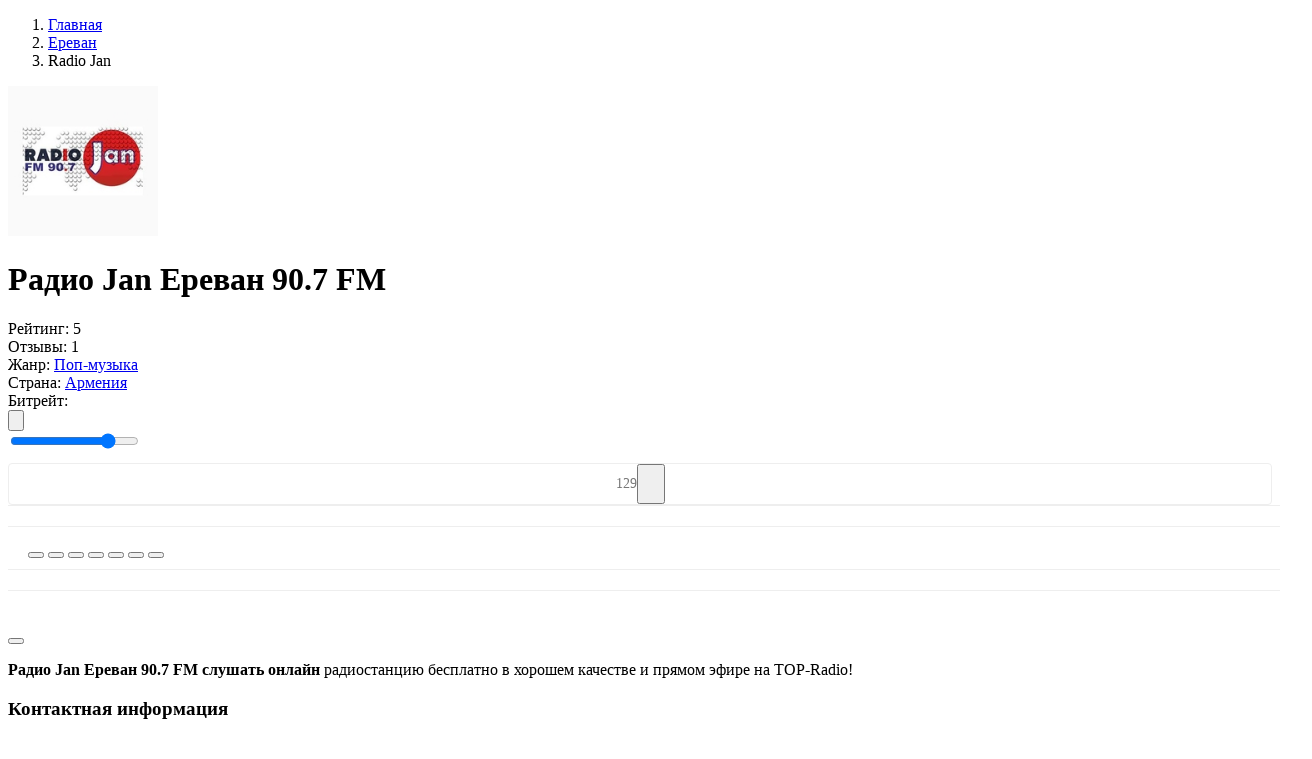

--- FILE ---
content_type: text/html; charset=UTF-8
request_url: https://top-radio.pro/erevan/jan
body_size: 61173
content:
<!DOCTYPE html>
<html lang="ru" itemscope itemtype="http://schema.org/WebPage">
<head itemscope itemtype="http://schema.org/WPHeader">
    <meta charset="UTF-8"/>
    <meta name="csrf-token" content="NLHHOvveBZ453zTJY849RMlrlEusfDYRc0GpOyoQ" />
        <title itemprop="headline">Радио Jan Ереван 90.7 FM — слушать онлайн на Топ-Радио</title>
    
    
    <meta property="og:type" content="website" />
    <meta property="og:title" content="Радио Jan Ереван 90.7 FM — слушать онлайн на Топ-Радио" />
        <meta property="og:description" content="Радио Jan Ереван 90.7 FM слушать онлайн бесплатно в хорошем качестве прямом эфире на TopRadio." />
        <meta property="og:url" content="https://top-radio.pro/erevan/jan" />

        <meta name="description" content="Радио Jan Ереван 90.7 FM слушать онлайн бесплатно в хорошем качестве прямом эфире на TopRadio." />
    
        <meta property="og:image" content="https://top-radio.pro/assets/image/radio/180/janradio.jpg" />
    
    <meta name="format-detection" content="telephone=no"/>
    <meta name="viewport" content="width=device-width, height=device-height"/>

    <link rel="shortcut icon" href="https://top-radio.pro/favicon.ico" type="image/x-icon"/>
    <link rel="icon" href="https://top-radio.pro/favicon.svg" type="image/svg+xml"/>

    <link href="https://cdn.jsdelivr.net" rel="dns-prefetch"/>
   <!-- <link href="https://pagead2.googlesyndication.com" rel="dns-prefetch"/>-->
    <link href="https://yastatic.net" rel="dns-prefetch"/>

    <!--[if lt IE 9]>
    <script src="https://top-radio.pro/js/respond.min.js"></script>
    <![endif]-->

    <link rel="stylesheet" type="text/css" href="https://top-radio.pro/css/mainStyles.css?v=8354853456537"/>
    <!-- Yandex.RTB -->
<script>window.yaContextCb=window.yaContextCb||[]</script>
<script src="https://yandex.ru/ads/system/context.js" async></script>


</head>
<body>

    <div class="page flex reverse">

        <div class="main">
            
<div class="main-content flex">

    <div class="main-left main-radio">

        <ol itemscope itemtype="https://schema.org/BreadcrumbList" class="box-breadcrumbs flex align-baseline">
        
                            <li itemprop="itemListElement" itemscope itemtype="https://schema.org/ListItem">
                	<a itemprop="item" href="https://top-radio.pro" class="box-breadcrumbs__link">
                		<span itemprop="name">Главная</span>
                	</a>
                	<meta itemprop="position" content="1" />
                </li>
            
        
                            <li itemprop="itemListElement" itemscope itemtype="https://schema.org/ListItem">
                	<a itemprop="item" href="https://top-radio.pro/erevan" class="box-breadcrumbs__link">
                		<span itemprop="name">Ереван</span>
                	</a>
                	<meta itemprop="position" content="2" />
                </li>
            
        
                        	<li class="box-breadcrumbs__active">Radio Jan</li>
            
            </ol>



        <div class="box" itemscope itemtype="https://schema.org/RadioStation">
            <div class="box-content">
                <div class="box-body p-0">

                    <div class="box-radio__block-infoplayer flex align-center justify-beetwen">

                        <div class="box-radio__centify-item flex align-center justify-beetwen">

                            <div class="box-radio__cover">
                                <img itemprop="image" class="box-radio__cover-img" width="150" height="150" src="[data-uri]" alt="Radio Jan — слушать онлайн" />
                            </div>

                            <div class="box-radio__inform">
                                <div class="box-radio__info">

                                                                            <h1 itemprop="name" class="box-title box-title__radio">Радио Jan Ереван 90.7 FM</h1>
                                    
                                    <div itemprop="aggregateRating" itemscope itemtype="https://schema.org/AggregateRating" class="box-radio__info-min flex align-center">
                                        <div class="box-radio__info-rating flex align-center">
                                            <span class="box-radio__info-rating__title">Рейтинг:</span>
                                            <span itemprop="ratingValue" class="box-radio__info-rating__numb flex">
                                                <span class="box-radio__info-rating__icon svg_icon_star_active"></span>
                                                5
                                            </span>
                                        </div>
                                        <div class="box-radio__info-count flex">
                                            <span class="box-radio__info-count__title">Отзывы:</span>
                                            <span itemprop="reviewCount" class="box-radio__info-count__link">1</span>
                                        </div>
                                    </div>
                                    <div class="box-radio__info-list">

                                                                                        <div class="box-radio__info-list__item flex justify-beetwen">
                                                    <span class="box-radio__info-list__name">Жанр:</span>
                                                    <a class="box-radio__info-list__link active_box" href="https://top-radio.pro/genres/pop">Поп-музыка</a>
                                                </div>
                                        
                                        <div class="box-radio__info-list__item flex justify-beetwen">
                                            <span class="box-radio__info-list__name">Страна:</span>
                                                                                                                                                                                                        <a class="box-radio__info-list__link" href="https://top-radio.pro/armeniya">Армения</a>
                                                                                                                                                                                        </div>

                                        
                                    </div>

                                </div>
                            </div>
                        </div>
                        <div class="box-radio__player flex flex-column">
                            <div class="box-radio__player-play">
                                <div class="playerJs-load">
                                    <span class="player__play-icon svg_icon_loading"></span>
                                </div>
                                <button class="player-btn__play button-play" style="display:none;">
                                    <span class="player__play-icon svg_icon_play_btn"></span>
                                </button>
                                <button class="player-btn__play button-pause" style="display:none;">
                                    <span class="player__play-icon svg_icon_pause_btn"></span>
                                </button>
                                <input id="hidden-link" type="hidden" value="">
                            </div>

                            <div class="box-radio__current-other">
                                <div class="box-radio__bitrate flex justify-center">
                                    <span class="box-radio__bitrate-title">Битрейт: </span>
                                    <div id="qualities" class="box-radio__bitrate-list"></div>
                                </div>
                                <div class="box-radio__volume flex justify-center">
                                    <button class="box-radio__volume-btn playerJs-unmute">
                                        <svg class="box-radio__volume-btn__icon" viewBox="0 0 18 16" xmlns="http://www.w3.org/2000/svg"><path d="M12.002 9.53a2.786 2.786 0 0 0 0-3.067 2.486 2.486 0 0 0-1.217-1.006.604.604 0 0 0-.27-.054.675.675 0 0 0-.487.2.661.661 0 0 0-.206.493c0 .151.043.28.13.384.087.104.191.195.314.27.122.076.245.159.368.25.122.09.227.217.313.383.087.166.13.372.13.617s-.043.45-.13.616a1.093 1.093 0 0 1-.313.385c-.123.09-.246.173-.368.248a1.263 1.263 0 0 0-.314.27.584.584 0 0 0-.13.385.66.66 0 0 0 .206.492c.137.133.299.2.486.2a.605.605 0 0 0 .27-.054c.506-.202.911-.54 1.218-1.011Z" fill="#7F8CB2"/><path d="M14.312 11.056c.613-.934.92-1.952.92-3.056a5.46 5.46 0 0 0-.92-3.056 5.338 5.338 0 0 0-2.434-2.04.78.78 0 0 0-.281-.053.666.666 0 0 0-.487.205.666.666 0 0 0-.206.487c0 .281.14.494.422.638.404.21.678.368.822.476.534.39.95.878 1.25 1.466.299.588.448 1.213.448 1.877 0 .663-.15 1.289-.449 1.877a4.084 4.084 0 0 1-1.249 1.465c-.144.109-.418.267-.822.476-.281.145-.422.357-.422.639 0 .187.069.35.206.486a.677.677 0 0 0 .497.206.758.758 0 0 0 .27-.054 5.337 5.337 0 0 0 2.434-2.04Z" fill="#7F8CB2"/><path d="M16.626 3.43A8.169 8.169 0 0 0 12.97.363a.779.779 0 0 0-.281-.054.666.666 0 0 0-.487.206.665.665 0 0 0-.206.487c0 .26.141.472.422.638.051.029.132.066.244.113.111.047.192.085.243.114.332.18.628.364.887.551a6.896 6.896 0 0 1 2.077 2.456c.498.98.747 2.023.747 3.126a6.815 6.815 0 0 1-.747 3.126c-.497.981-1.19 1.8-2.077 2.456-.26.187-.555.371-.887.552-.05.028-.132.066-.243.113a2.355 2.355 0 0 0-.244.114c-.28.165-.422.378-.422.638 0 .187.069.35.206.486.137.138.3.206.487.206a.775.775 0 0 0 .28-.054 8.166 8.166 0 0 0 3.657-3.067A8.128 8.128 0 0 0 18 8a8.126 8.126 0 0 0-1.374-4.57Z" fill="#7F8CB2"/><path fill="transparent" d="M7.5 2.167v11.666L4.167 10.5h-2.5a.833.833 0 0 1-.834-.833V6.333a.833.833 0 0 1 .834-.833h2.5L7.5 2.167Z" stroke="#878FA4" stroke-width="2" stroke-linecap="round" stroke-linejoin="round"/></svg>
                                    </button>
                                    <button class="box-radio__volume-btn playerJs-mute" style="display: none;">
                                        <svg class="box-radio__volume-btn__icon" viewBox="0 0 20 14" xmlns="http://www.w3.org/2000/svg"><path fill="transparent" d="M8.5 1.167v11.666L5.167 9.5h-2.5a.833.833 0 0 1-.834-.833V5.333a.833.833 0 0 1 .834-.833h2.5L8.5 1.167Z" stroke="#878FA4" stroke-width="2" stroke-linecap="round" stroke-linejoin="round"/><path fill-rule="evenodd" clip-rule="evenodd" d="M15.656 7.504 13.22 9.938a.65.65 0 1 1-.92-.919l2.435-2.435-2.375-2.375a.65.65 0 1 1 .92-.92l2.375 2.376L18.03 3.29a.65.65 0 1 1 .92.92l-2.376 2.374L19.01 9.02a.65.65 0 0 1-.92.92l-2.434-2.435Zm-.142-.142L13.08 9.797l2.434-2.435Zm3.295-3.294Zm.06 5.729a.45.45 0 1 0 0 0Z" fill="#878FA4"/></svg>
                                    </button>
                                    <div class="box-radio__volume-slider">
                                        <input id="playerJs-volume" class="box-radio__volume-slider__line playerJs-volume" value="0.8" min="0" max="1" step="0.1" type="range"/>
                                    </div>
                                </div>
        				        <div class="" style="
    border: 1px solid #eee;
    border-radius: 4px;
    margin-top: 10px;
    display: flex;
    align-items: center;
    justify-content: center;
">
        				            <span style="
    color: #777;
    font-size: 14px;
">129</span>
                                    <button class="btn-fav" data-id="4817" type="button" title="Добавить в избранное" style="
    padding: 0 10px;
    width: 28px;
    height: 40px;
    padding-right: 0;
">
                                        <span class="btn-fav__icon" style="
    width: 18px;
    height: 18px;
    margin-bottom: -4px;
    margin-right: 0;
"></span>
                                    </button>
        				        </div>
                            </div>
                        </div>

                    </div>
    <div style="
    width: 100%;
    border-top: 1px solid #eee;
    padding: 10px 20px;">                 
<!-- Yandex.RTB R-A-6170304-1 -->
<div id="yandex_rtb_R-A-6170304-1"></div>
<script>
window.yaContextCb.push(()=>{
	Ya.Context.AdvManager.render({
		"blockId": "R-A-6170304-1",
		"renderTo": "yandex_rtb_R-A-6170304-1"
	})
})
</script></div>
                        <div style="
    width: 100%;
    border-top: 1px solid #eee;
    padding: 10px 20px;
">

                                    <script>
/* Socials Share */
!function(e){var t;if("function"==typeof define&&define.amd&&(define(e),t=!0),"object"==typeof exports&&(module.exports=e(),t=!0),!t)window.JSShare=e()}((function(){function e(e){""===e.url&&(e.url=location.href);var t=e.url,n="";return""!==e.utm_source&&(n+="&utm_source="+e.utm_source),""!==e.utm_medium&&(n+="&utm_medium="+e.utm_medium),""!==e.utm_campaign&&(n+="&utm_campaign="+e.utm_campaign),""!==n&&(t=t+"?"+n),t}"indexOf"in Array.prototype||(Array.prototype.indexOf=function(e,t){void 0===t&&(t=0),t<0&&(t+=this.length),t<0&&(t=0);for(var n=this.length;t<n;t++)if(t in this&&this[t]===e)return t;return-1});var t={unknown:function(t){return encodeURIComponent(e(t))},vk:function(t){return"http://vk.com/share.php?url="+encodeURIComponent(e(t))+"&title="+encodeURIComponent(t.title)+"&description="+encodeURIComponent(t.text)+"&image="+encodeURIComponent(t.image)+"&noparse=true"},ok:function(t){return"https://connect.ok.ru/offer?url="+encodeURIComponent(e(t))+"&title="+encodeURIComponent(t.title)+"&description="+encodeURIComponent(t.text)+"&imageUrl="+encodeURIComponent(t.image)},fb:function(t){return"https://www.facebook.com/sharer.php?u="+encodeURIComponent(e(t))},facebook:function(t){return"https://www.facebook.com/sharer.php?u="+encodeURIComponent(e(t))},googlebookmarks:function(t){return"https://www.google.com/bookmarks/mark?op=edit&bkmk="+encodeURIComponent(e(t))+"&title="+encodeURIComponent(t.title)+"&annotation="+encodeURIComponent(t.text)+"&labels="},livejournal:function(t){return"http://livejournal.com/update.bml?subject="+encodeURIComponent(t.title)+"&event="+encodeURIComponent(t.text+'<br/><a href="'+e(t)+'">'+t.title+"</a>")+"&transform=1"},tumblr:function(t){return"https://www.tumblr.com/widgets/share/tool?canonicalUrl="+encodeURIComponent(e(t))+"&title="+encodeURIComponent(t.title)+"&caption="+encodeURIComponent(t.text)+"&tags="},pinterest:function(t){return"http://pinterest.com/pin/create/link/?url="+encodeURIComponent(e(t))},linkedin:function(t){return"https://www.linkedin.com/shareArticle?mini=true&url="+encodeURIComponent(e(t))+"&title="+encodeURIComponent(t.title)+"&summary="+encodeURIComponent(t.text)},reddit:function(t){return"https://reddit.com/submit?url="+encodeURIComponent(e(t))+"&title="+encodeURIComponent(t.title)},twitter:function(t){var n=e(t);return"http://twitter.com/share?text="+encodeURIComponent(t.title)+"&url="+encodeURIComponent(n)+"&counturl="+encodeURIComponent(n)},mailru:function(t){return"http://connect.mail.ru/share?url="+encodeURIComponent(e(t))+"&title="+encodeURIComponent(t.title)+"&description="+encodeURIComponent(t.text)+"&imageurl="+encodeURIComponent(t.image)},googleplus:function(t){return"https://plus.google.com/share?url="+encodeURIComponent(e(t))},weibo:function(t){return"http://service.weibo.com/share/share.php?url="+encodeURIComponent(e(t))+"&title="+encodeURIComponent(t.title)+"&pic="+encodeURIComponent(t.image)},telegram:function(t){return t.link_telegram+"?url="+encodeURIComponent(e(t)+"\n"+t.title)},whatsapp:function(t){return t.link_whatsapp+"?text="+encodeURIComponent(e(t)+"\n"+t.title)},viber:function(t){return"viber://forward?text="+encodeURIComponent(e(t)+"\n"+t.title)},skype:function(t){return"https://web.skype.com/share?url="+encodeURIComponent(e(t))+"&text="+encodeURIComponent(t.title)},line:function(t){return"https://lineit.line.me/share/ui?url="+encodeURIComponent(e(t))+"&text="+encodeURIComponent(t.title)},email:function(t){return"mailto:?subject="+encodeURIComponent(t.title)+"&body="+encodeURIComponent(e(t))+encodeURIComponent("\n"+t.text)}};return function(){var e={type:"email",url:"",title:document.title,image:"",text:"",utm_source:"",utm_medium:"",utm_campaign:"",popup_width:626,popup_height:436,link_telegram:"https://telegram.me/share/url",link_whatsapp:"https://wa.me/"};function n(){}return n.go=function(n,o){var r,i,u,p=!0;return o=function(e){e=e||{};for(var t=1;t<arguments.length;t++)if(arguments[t])for(var n in arguments[t])arguments[t].hasOwnProperty(n)&&(e[n]=arguments[t][n]);return e}(e,function(e,t){var n={};for(var o in t)if(t.hasOwnProperty(o)){var r=e.getAttribute("data-"+o);null!=r&&(n[o]=r)}return n}(n,e),o),void 0===t[o.type]&&(o.type="unknown"),r=t[o.type](o),-1===["unknown","viber","telegram","whatsapp","email","skype","line"].indexOf(o.type)&&(p=null===(i=r,u=o,window.open(i,"","toolbar=0,status=0,scrollbars=1,width="+u.popup_width+",height="+u.popup_height))),!!p&&("A"===n.tagName&&"a"===n.tagName?(n.setAttribute("href",r),!0):(location.href=r,!1))},n.options=e,n}()}));

document.addEventListener("DOMContentLoaded", function(event) {
  var shareItems = document.querySelectorAll('.social_share');
  var isIOS = /iPad|iPhone|iPod/.test(navigator.platform)
    || (navigator.platform === 'MacIntel' && navigator.maxTouchPoints > 1);
  var isAndroid = /(android)/i.test(navigator.userAgent);
  var options = {};
  if (isIOS || isAndroid) {
    options.link_telegram = 'tg://msg';
    options.link_whatsapp = 'whatsapp://send';
  }
  for (var i = 0; i < shareItems.length; i += 1) {
    shareItems[i].addEventListener('click', function share(e) {
      console.log(this);
      return JSShare.go(this, options);
    });
  }
});
</script>
                                        					<div class="radiostation__social-box" style="
    margin-top: 4px;
">
    						<button class="social_share" data-type="vk" style="
    cursor: pointer;
">
    							<span class="social-icon icon-vk"></span>
    						</button>
    				        <button class="social_share" data-type="ok" style="
    cursor: pointer;
">
    				        	<span class="social-icon icon-ok"></span>
    				        </button>
    				        <button class="social_share" data-type="mailru" style="
    cursor: pointer;
">
    				        	<span class="social-icon icon-ml"></span>
    				        </button>
    				        <button class="social_share" data-type="pinterest" style="
    cursor: pointer;
">
    				        	<span class="social-icon icon-pt"></span>
    				        </button>
    				        <button class="social_share" data-type="telegram" style="
    cursor: pointer;
">
    				        	<span class="social-icon icon-tm"></span>
    				        </button>
    				        <button class="social_share" data-type="whatsapp" style="
    cursor: pointer;
">
    				        	<span class="social-icon icon-wp"></span>
    				        </button>
    				        <button class="social_share" data-type="viber" style="
    cursor: pointer;
">
    				        	<span class="social-icon icon-vr"></span>
    				        </button>
    					</div>

                        </div>

                    
                </div>
            </div>
        </div>

        
<div style="
    width: 100%;
    border-top: 1px solid #eee;
    padding: 10px 20px;">       
<!-- Yandex.RTB R-A-6170304-2 -->
<div id="yandex_rtb_R-A-6170304-2"></div>
<script>
window.yaContextCb.push(()=>{
	Ya.Context.AdvManager.render({
		"blockId": "R-A-6170304-2",
		"renderTo": "yandex_rtb_R-A-6170304-2"
	})
})
</script></div>
                        <div style="
    width: 100%;
    border-top: 1px solid #eee;
    padding: 10px 20px;
">
</div>
                                  

        
        
        
        <div class="box">
            <div class="box-content">

                <div class="box-body">

                    
                                            <div class="box-radio__descr-text mb-0">
                            <p itemprop="description"> <a style="position:absolute;left:-9999px" href="https://onlineradiobox.me">onlineradiobox.me</a></p>
                        </div>
                        <button class="box-radio__descr-more side-btn btn-add" title="Читать полностью"></button>
                    
                                            <div class="box-radio__descr-text mb-0">
                                                            <p itemprop="description"><b>Радио Jan Ереван 90.7 FM слушать онлайн</b> радиостанцию бесплатно в хорошем качестве и прямом эфире на TOP-Radio!</p>
                                                    </div>
                                    </div>

            </div>
        </div>

        <div class="box">
            <div class="box-content">

                <div class="box-header">
                    <div class="flex">
                        <div class="box-header__icon icon-web_radio"></div>
                        <h3 class="box-title">Контактная информация</h3>
                    </div>
                </div>

                <div class="box-body">

                                        <div class="box-radio__contact-item flex">
                        <div class="box-radio__contact-item__title">
                            <span>Телефон:</span>
                        </div>
                        <div class="box-radio__contact-item__text">
                            <span itemprop="telephone">+37496 010855, +37410 368645 реклама</span>
                        </div>
                    </div>
                    
                                        <div class="box-radio__contact-item flex">
                        <div class="box-radio__contact-item__title">
                            <span>Сайт:</span>
                        </div>
                        <div class="box-radio__contact-item__text">
                            <a href="http://www.radiojan.am" target="_blank" rel="nofollow" itemprop="sameAs">www.radiojan.am</a>
                        </div>
                    </div>
                    
                                        <div class="box-radio__contact-item flex">
                        <div class="box-radio__contact-item__title">
                            <span>Адрес:</span>
                        </div>
                        <div class="box-radio__contact-item__text">
                            <span itemprop="address"> Ереван, Армения</span>
                        </div>
                    </div>
                    
                                        <div class="box-radio__contact-item flex">
                        <div class="box-radio__contact-item__title">
                            <span>Дата основания:</span>
                        </div>
                        <div class="box-radio__contact-item__text">
                            <span>2012 г.</span>
                        </div>
                    </div>
                    
                                        <div class="box-radio__contact-item flex">
                        <div class="box-radio__contact-item__title">
                            <span>Частота:</span>
                        </div>
                        <div class="box-radio__contact-item__text">
                            <span>90.7 FM</span>
                        </div>
                    </div>
                    
                                        <div class="box-radio__contact-item flex">
                        <div class="box-radio__contact-item__title">
                            <span>E-mail:</span>
                        </div>
                        <div class="box-radio__contact-item__text">
                            <span>info@radiojan.am</span>
                        </div>
                    </div>
                    
                   
                </div>

            </div>
        </div>

        <div class="box mb-0">
            <div class="box-content">

                <div class="box-header">
                    <div class="flex align-center justify-beetwen">
                        <div class="flex">
                            <div class="box-header__icon icon-web_radio"></div>
                            <h2 class="box-title">Отзывы о «Radio Jan» <span class="review__count">(0)</span></h2>
                        </div>
                                            </div>
                </div>

                <div class="box-body">

                    <div class="box-radio__review-body">

                        <div class="box-radio__review-status"></div>

                        <div class="box-radio__review-block " data-id="4817">

                            <div class="box-radio__review-add__form mb-0  ">
                                <form class="review-add__form-box" autocomplete="off">
                                    <div class="review-add__form-top flex">
                                        <div class="review-add__form-item fm_item fm_name" data-error="Заполните поле">
                                            <input class="review-add__form-item__input form__name form__elem" type="text" name="name" placeholder="Введите имя" />
                                        </div>
                                        <div class="review-add__form-item fm_item fm_email" data-error="Заполните поле">
                                            <input class="review-add__form-item__input form__email form__elem" type="email" name="email" placeholder="Введите e-mail" />
                                        </div>
                                    </div>
                                    <div class="review-add__form-center">
                                        <div class="review-add__form-rating flex align-center ">
                                            <span class="review-add__form-item__title mb-0">Ваша оценка</span>
                                            <div class="review-add__form-item__stars">
                                                <span class="svg_icon_star_noactive" data-rating="1" data-description="Плохо"></span>
                                                <span class="svg_icon_star_noactive" data-rating="2" data-description="Есть и получше"></span>
                                                <span class="svg_icon_star_noactive" data-rating="3" data-description="Средне"></span>
                                                <span class="svg_icon_star_noactive" data-rating="4" data-description="Хорошо"></span>
                                                <span class="svg_icon_star_noactive" data-rating="5" data-description="Отлично! Рекомендую!"></span>
                                            </div>
                                            <div class=" flex">
                                                <div class="review-add__form-item__title mb-0 rating-description-error">Выберите оценку...</div>
                                                <!--<div class="review-add__form-item__title mb-0 rating-description">Пожалуйста, оцените по 5 бальной шкале</div>-->
                                            </div>
                                        </div>
                                        <input class="fm_item fm_rating" type="hidden" name="rating" id="rating_select" value="" />
                                    </div>
                                    <div class="review-add__form-bottom">
                                        <div class="review-add__form-item response mb-18 fm_item fm_text" data-error="Заполните поле">
                                            <textarea class="review-add__form-item__input form__elem form__comment" name="form__comment" placeholder="Введите сообщение" rows="10"></textarea>
                                        </div>
                                        <div class="box-list_more mt-20">
                                            <button class="side-btn btn-add btn-review__send" type="button">
                                                <span class="btn-more__text">Отправить</span>
                                            </button>
                                        </div>
                                    </div>
                                </form>
                            </div>

                            
                        </div>

                    </div>

                </div>
            </div>

        </div>
    </div>

        <div class="main-right">

                <div class="box">
            <div class="box-content box-side">
                <div class="box-side__header">
                    <div class="box-side__header-title">Слушайте так-же</div>
                </div>
                <div class="box-side__body">
                    <ul class="box-list_minify box-side__station-list" data-id="4817">

                                                                                <li class="box-list__item">
                                <a class="box-list__item-link flex align-center justify-beetwen" data-id="5737" href="https://top-radio.pro/erevan/shanson-armeniya">
                                    <div class="flex align-center">
                                        <div class="box-list__item-cover">
                                            <img class="box-list__item-img img__load" src="https://top-radio.pro/assets/image/load.gif" data-src="[data-uri]" alt="Радио Шансон Армения"/>
                                        </div>
                                        <div class="box-list__item-title">
                                            <div class="box-list__item-name">Радио Шансон Армения</div>
                                        </div>
                                    </div>
                                </a>
                            </li>
                                                                                <li class="box-list__item">
                                <a class="box-list__item-link flex align-center justify-beetwen" data-id="5571" href="https://top-radio.pro/erevan/aurora">
                                    <div class="flex align-center">
                                        <div class="box-list__item-cover">
                                            <img class="box-list__item-img img__load" src="https://top-radio.pro/assets/image/load.gif" data-src="[data-uri]" alt="Radio Aurora"/>
                                        </div>
                                        <div class="box-list__item-title">
                                            <div class="box-list__item-name">Radio Aurora</div>
                                        </div>
                                    </div>
                                </a>
                            </li>
                                                                                <li class="box-list__item">
                                <a class="box-list__item-link flex align-center justify-beetwen" data-id="5740" href="https://top-radio.pro/erevan/van-fm">
                                    <div class="flex align-center">
                                        <div class="box-list__item-cover">
                                            <img class="box-list__item-img img__load" src="https://top-radio.pro/assets/image/load.gif" data-src="[data-uri]" alt="Radio Van"/>
                                        </div>
                                        <div class="box-list__item-title">
                                            <div class="box-list__item-name">Radio Van</div>
                                        </div>
                                    </div>
                                </a>
                            </li>
                                                                                <li class="box-list__item">
                                <a class="box-list__item-link flex align-center justify-beetwen" data-id="5547" href="https://top-radio.pro/erevan/fm-1055">
                                    <div class="flex align-center">
                                        <div class="box-list__item-cover">
                                            <img class="box-list__item-img img__load" src="https://top-radio.pro/assets/image/load.gif" data-src="[data-uri]" alt="FM 105.5"/>
                                        </div>
                                        <div class="box-list__item-title">
                                            <div class="box-list__item-name">FM 105.5</div>
                                        </div>
                                    </div>
                                </a>
                            </li>
                                                                                <li class="box-list__item">
                                <a class="box-list__item-link flex align-center justify-beetwen" data-id="5559" href="https://top-radio.pro/erevan/arm">
                                    <div class="flex align-center">
                                        <div class="box-list__item-cover">
                                            <img class="box-list__item-img img__load" src="https://top-radio.pro/assets/image/load.gif" data-src="[data-uri]" alt="Общественное радио Армении"/>
                                        </div>
                                        <div class="box-list__item-title">
                                            <div class="box-list__item-name">Общественное радио Армении</div>
                                        </div>
                                    </div>
                                </a>
                            </li>
                                                                                <li class="box-list__item">
                                <a class="box-list__item-link flex align-center justify-beetwen" data-id="2902" href="https://top-radio.pro/erevan/avtoradio">
                                    <div class="flex align-center">
                                        <div class="box-list__item-cover">
                                            <img class="box-list__item-img img__load" src="https://top-radio.pro/assets/image/load.gif" data-src="[data-uri]" alt="Авторадио"/>
                                        </div>
                                        <div class="box-list__item-title">
                                            <div class="box-list__item-name">Авторадио</div>
                                        </div>
                                    </div>
                                </a>
                            </li>
                                                                                <li class="box-list__item">
                                <a class="box-list__item-link flex align-center justify-beetwen" data-id="5669" href="https://top-radio.pro/erevan/vem">
                                    <div class="flex align-center">
                                        <div class="box-list__item-cover">
                                            <img class="box-list__item-img img__load" src="https://top-radio.pro/assets/image/load.gif" data-src="[data-uri]" alt="Vem Radio"/>
                                        </div>
                                        <div class="box-list__item-title">
                                            <div class="box-list__item-name">Vem Radio</div>
                                        </div>
                                    </div>
                                </a>
                            </li>
                                                                                <li class="box-list__item">
                                <a class="box-list__item-link flex align-center justify-beetwen" data-id="3660" href="https://top-radio.pro/erevan/mir">
                                    <div class="flex align-center">
                                        <div class="box-list__item-cover">
                                            <img class="box-list__item-img img__load" src="https://top-radio.pro/assets/image/load.gif" data-src="[data-uri]" alt="Радио МИР"/>
                                        </div>
                                        <div class="box-list__item-title">
                                            <div class="box-list__item-name">Радио МИР</div>
                                        </div>
                                    </div>
                                </a>
                            </li>
                        
                    </ul>
                    <div class="box-list_more mt-20">
                        <button class="side-btn btn-add responsive load__related" data-city="erevan" data-cityID="477" type="button">
                            <span class="btn-more__text">Показать еще</span>
                        </button>
                    </div>
                </div>
            </div>



        </div>
        
    </div>
    
    <script>
        var IFRAMEURL = '';
        var WEBPLEERNONE = '';

        
         var STREAMS = [{"MIGX_id":"1","bitrate":"128","url":"https:\/\/radiozoo.ru\/jan?time=1768859258&type=.mp3"}];         //STREAMS = JSON.parse(STREAMS);
        var FILE = "";
        var QUALITIES = "";
        var PL_ALIAS = "";
        var URL_ALIAS = "playlist/";
        var PAGETITLE = "";
        var ADRESS = "";
                var PL_ID = 8682;
        var PL_ALIAS = "jan";
        var URL_ALIAS = "playlist/jan";
                var ID = "4817";
            </script>

</div>


        </div>

        <div class="side">
            <div class="side-content">

                <a class="logo" href="https://top-radio.pro" title="Топ-Радио">
                    <svg viewBox="0 0 186 52" fill="none" xmlns="http://www.w3.org/2000/svg"><path d="M83.18 44.06v-21.4h4.825v3.734h.101c.364-1.305.99-2.315 1.878-3.028.901-.713 1.985-1.07 3.25-1.07.444 0 .97.067 1.575.202v4.542c-.498-.188-1.178-.282-2.04-.282-1.426 0-2.543.43-3.35 1.292-.808.861-1.212 2.046-1.212 3.553v12.456H83.18ZM105.755 40.607c1.44 0 2.651-.424 3.634-1.272.996-.861 1.494-1.931 1.494-3.21V34.49l-4.946.303c-1.212.08-2.154.383-2.827.908-.659.511-.989 1.191-.989 2.04 0 .874.33 1.574.989 2.099.673.511 1.555.767 2.645.767Zm-1.514 3.795c-2.086 0-3.802-.599-5.148-1.797-1.333-1.197-1.999-2.752-1.999-4.663 0-1.898.7-3.398 2.1-4.502 1.413-1.104 3.425-1.736 6.036-1.898l5.653-.323v-1.534c0-1.117-.357-1.985-1.07-2.604-.7-.62-1.676-.929-2.927-.929-1.171 0-2.127.262-2.867.787a3.226 3.226 0 0 0-1.353 2.14h-4.663c.107-2.032.975-3.68 2.604-4.946 1.642-1.278 3.802-1.918 6.48-1.918 2.652 0 4.772.646 6.36 1.938 1.601 1.292 2.402 3.015 2.402 5.169v14.737h-4.845v-3.412h-.101c-.606 1.144-1.521 2.06-2.746 2.746a8.007 8.007 0 0 1-3.916 1.01ZM128.935 44.402c-2.705 0-4.865-.996-6.48-2.988-1.602-1.992-2.403-4.683-2.403-8.075 0-3.378.801-6.063 2.403-8.055 1.615-1.992 3.775-2.988 6.48-2.988 1.508 0 2.84.357 3.998 1.07a6.707 6.707 0 0 1 2.624 2.887h.121V14.927h5.027V44.06h-4.926v-3.654h-.081c-.592 1.225-1.487 2.2-2.685 2.927-1.184.714-2.543 1.07-4.078 1.07Zm1.514-17.967c-1.615 0-2.893.626-3.835 1.877-.942 1.238-1.414 2.92-1.414 5.047 0 2.14.465 3.83 1.393 5.067.943 1.239 2.228 1.858 3.856 1.858 1.589 0 2.86-.626 3.816-1.878.956-1.251 1.433-2.934 1.433-5.047 0-2.1-.477-3.775-1.433-5.027-.956-1.265-2.227-1.897-3.816-1.897ZM146.079 44.06v-21.4h5.027v21.4h-5.027ZM173.378 41.515c-1.871 1.979-4.387 2.968-7.55 2.968-3.163 0-5.68-.99-7.551-2.968-1.871-1.992-2.806-4.71-2.806-8.156 0-3.432.942-6.144 2.826-8.136 1.885-2.005 4.395-3.008 7.531-3.008 3.149 0 5.659 1.003 7.53 3.008 1.884 1.992 2.826 4.704 2.826 8.136 0 3.446-.935 6.164-2.806 8.156Zm-11.386-2.887c.942 1.252 2.221 1.878 3.836 1.878 1.615 0 2.893-.626 3.835-1.878.943-1.251 1.414-3.008 1.414-5.269 0-2.247-.471-3.997-1.414-5.249-.942-1.265-2.22-1.898-3.835-1.898-1.602 0-2.881.633-3.836 1.898-.942 1.252-1.413 3.002-1.413 5.25 0 2.26.471 4.017 1.413 5.268ZM183.113 44.281c-.821 0-1.514-.276-2.079-.828-.552-.565-.828-1.258-.828-2.079 0-.808.276-1.494.828-2.06.565-.564 1.258-.847 2.079-.847.808 0 1.487.283 2.039.848.565.565.848 1.252.848 2.06 0 .82-.283 1.513-.848 2.078-.552.552-1.231.828-2.039.828ZM66 37v-5h12v5zM3.069 17.653h5.027v5.006h4.037v3.877H8.096v11.123c0 .875.208 1.521.625 1.938.418.418 1.07.626 1.959.626.592 0 1.07-.033 1.433-.1v3.835c-.606.135-1.474.202-2.604.202-2.315 0-3.97-.444-4.967-1.332-.982-.889-1.473-2.376-1.473-4.462v-11.83H0v-3.877h3.069v-5.006ZM33.214 41.515c-1.87 1.979-4.388 2.968-7.55 2.968-3.163 0-5.68-.99-7.55-2.968-1.872-1.992-2.807-4.71-2.807-8.156 0-3.432.942-6.144 2.826-8.136 1.884-2.005 4.395-3.008 7.53-3.008 3.15 0 5.66 1.003 7.53 3.008 1.885 1.992 2.827 4.704 2.827 8.136 0 3.446-.935 6.164-2.806 8.156Zm-11.386-2.887c.942 1.252 2.22 1.878 3.835 1.878 1.616 0 2.894-.626 3.836-1.878.943-1.251 1.414-3.008 1.414-5.269 0-2.247-.471-3.997-1.414-5.249-.942-1.265-2.22-1.898-3.835-1.898-1.602 0-2.88.633-3.836 1.898-.942 1.252-1.413 3.002-1.413 5.25 0 2.26.47 4.017 1.413 5.268ZM52.034 22.296c2.718 0 4.879.99 6.48 2.968 1.602 1.978 2.403 4.677 2.403 8.095 0 3.405-.794 6.097-2.383 8.076-1.588 1.978-3.728 2.967-6.42 2.967-1.534 0-2.886-.343-4.057-1.03a6.712 6.712 0 0 1-2.645-2.866h-.101v10.599h-5.027V22.659h4.906v3.695h.1c.62-1.265 1.515-2.255 2.686-2.968 1.17-.727 2.523-1.09 4.058-1.09Zm-1.535 17.988c1.629 0 2.914-.62 3.856-1.858.942-1.251 1.414-2.94 1.414-5.067 0-2.113-.478-3.795-1.434-5.047-.942-1.252-2.22-1.877-3.836-1.877-1.56 0-2.82.632-3.775 1.897-.955 1.265-1.44 2.941-1.453 5.027.013 2.1.498 3.782 1.453 5.047.956 1.252 2.214 1.878 3.775 1.878Z" fill="#fff"/><circle cx="148.688" cy="15.241" r="3.048" fill="#F95738"/><path fill-rule="evenodd" clip-rule="evenodd" d="M148.688 8.145c0 .459.373.824.827.885a6.267 6.267 0 0 1 5.383 5.384c.061.454.427.827.885.827s.834-.373.786-.828a7.876 7.876 0 0 0-.559-2.205 7.935 7.935 0 0 0-5.493-4.678 7.95 7.95 0 0 0-1.001-.171c-.456-.048-.828.328-.828.786Z" fill="#F95738"/><path fill-rule="evenodd" clip-rule="evenodd" d="M148.688 4.543c0 .489.397.88.883.925a9.817 9.817 0 0 1 8.183 6.018 9.81 9.81 0 0 1 .707 2.871c.044.487.436.884.925.884.488 0 .888-.397.851-.884a11.56 11.56 0 0 0-3.359-7.306 11.581 11.581 0 0 0-7.306-3.36c-.488-.037-.884.363-.884.852Z" fill="#F95738"/><path fill-rule="evenodd" clip-rule="evenodd" d="M148.688.895c0 .494.401.892.894.925a13.454 13.454 0 0 1 12.527 12.527c.033.493.43.894.924.894.495 0 .898-.401.869-.895a15.222 15.222 0 0 0-1.134-4.938A15.244 15.244 0 0 0 149.582.026c-.493-.029-.894.375-.894.869Z" fill="#F95738"/></svg>
                </a>



                <div class="box-mobile__menu svg_icon_mobile_menu"></div>

                <div id="mobile-menu" class="mobile-menu">

                    <div class="mobile-menu__close"></div>

                    <div class="search">
                        <form class="search-form" action="https://top-radio.pro/search" method="GET">
                            <div class="search-box">
                                <input class="search-input" type="text" name="q" placeholder="Поиск" autocomplete="off" />
                                <button class="search-btn" type="submit" title="Поиск">
                                    <svg class="search-btn__icon" viewBox="0 0 15 15" xmlns="http://www.w3.org/2000/svg"><path d="M6.286.411a6.071 6.071 0 0 1 4.768 9.83l3.237 3.237a.714.714 0 0 1-1.01 1.01l-3.237-3.237A6.071 6.071 0 1 1 6.285.411Zm0 1.429a4.643 4.643 0 1 0 0 9.286 4.643 4.643 0 0 0 0-9.286Z" fill="#fff"/></svg>
                                </button>
                            </div>
                        </form>
                    </div>

                    <div class="menu">
                        <nav>
                            <ul>
                                <li class="menu-item  ">
                                    <a class="menu-link" href="https://top-radio.pro/web">
                                        <svg class="menu-icon menu-icon__radio" viewBox="0 0 20 20" xmlns="http://www.w3.org/2000/svg"><path d="M4.7 15.3a7.5 7.5 0 1 1 10.6 0" stroke="#fff" stroke-width="1.5" stroke-linecap="round" stroke-linejoin="round"/><path d="M12.95 12.95a4.168 4.168 0 1 0-5.9 0M10 10.833V17.5M9.958 10h.084" stroke="#fff" stroke-width="1.5" stroke-linecap="round" stroke-linejoin="round"/></svg>
                                        Радио
                                    </a>
                                </li>
                                <li class="menu-item  ">
                                    <a class="menu-link" href="https://top-radio.pro/genres">
                                        <svg class="menu-icon menu-icon__genre" viewBox="0 0 20 20" xmlns="http://www.w3.org/2000/svg"><path d="M8.333 15.783A6.667 6.667 0 1 1 15.625 7.5" stroke="#fff" stroke-width="1.5" stroke-linecap="round" stroke-linejoin="round"/><path d="M9.167 7.5a1.667 1.667 0 1 0 0 3.333 1.667 1.667 0 0 0 0-3.333ZM15 15.833a1.666 1.666 0 1 1-3.332 0 1.666 1.666 0 0 1 3.332 0ZM17.5 13.333a2.418 2.418 0 0 0-2.5-2.5v5" stroke="#fff" stroke-width="1.5" stroke-linecap="round" stroke-linejoin="round"/></svg>
                                        Жанры
                                    </a>
                                </li>
                                <li class="menu-item  ">
                                    <a class="menu-link" href="https://top-radio.pro/stranyi">
                                        <svg class="menu-icon menu-icon__country" viewBox="0 0 20 20" xmlns="http://www.w3.org/2000/svg"><path d="M17.5 10a7.5 7.5 0 1 1-15 0 7.5 7.5 0 0 1 15 0v0ZM10 2.5c-1.383 0-2.5 3.333-2.5 7.5s1.117 7.5 2.5 7.5 2.5-3.333 2.5-7.5-1.117-7.5-2.5-7.5Z" stroke="#fff" stroke-width="1.5" stroke-linecap="round" stroke-linejoin="round"/><path d="M16 14.5a8.084 8.084 0 0 0-3.683-1.75 10.835 10.835 0 0 0-4.634 0A8.084 8.084 0 0 0 4 14.5M16 5.5a8.083 8.083 0 0 1-3.683 1.75c-.76.17-1.538.253-2.317.25-.78.003-1.556-.08-2.317-.25A8.083 8.083 0 0 1 4 5.5" stroke="#fff" stroke-width="1.5" stroke-linecap="round" stroke-linejoin="round"/></svg>
                                        Страны
                                    </a>
                                </li>
                                <li class="menu-item  ">
                                    <a class="menu-link" href="https://top-radio.pro/playlist">
                                        <svg class="menu-icon menu-icon__playlist" viewBox="0 0 20 20" xmlns="http://www.w3.org/2000/svg"><path d="M11.667 8.333A2.382 2.382 0 0 0 10.833 5a19.326 19.326 0 0 1-2.5-2.5v12.083" stroke="#fff" stroke-width="1.5" stroke-linecap="round" stroke-linejoin="round"/><path d="M11.667 12.5H17.5h-5.833ZM15 9.167h2.5H15Zm-3.333 6.666H17.5h-5.833Zm-6.25-4.166a2.917 2.917 0 1 0 0 5.833 2.917 2.917 0 0 0 0-5.833v0Z" stroke="#fff" stroke-width="1.5" stroke-linecap="round" stroke-linejoin="round"/></svg>
                                        Плейлисты
                                    </a>
                                </li>
                                <li class="menu-item  ">
                                    <a class="menu-link" href="https://top-radio.pro/rating">
                                        <svg class="menu-icon menu-icon__rating" viewBox="0 0 18 18" xmlns="http://www.w3.org/2000/svg"><path d="M5.667 9V6.5m-3.334-5h13.334v10a.833.833 0 0 1-.834.833H3.167a.834.834 0 0 1-.834-.833v-10Zm-.833 0h15-15ZM9 12.333V16.5v-4.167Zm.833 4.167H8.167h1.666ZM9 9V4.833 9Zm3.333 0V6.5 9Z" stroke="#fff" stroke-width="1.5" stroke-linecap="round" stroke-linejoin="round"/></svg>
                                        Рейтинг
                                    </a>
                                </li>
                                <li class="menu-item  ">
                                    <a class="menu-link" href="https://top-radio.pro/favorite">
                                        <svg class="menu-icon menu-icon__favorite" viewBox="0 0 18 16" xmlns="http://www.w3.org/2000/svg"><path d="M15.308 2.533a4.092 4.092 0 0 1 0 5.775L9 14.667 2.692 8.308a4.092 4.092 0 0 1 2.866-6.975 4.083 4.083 0 0 1 2.867 1.2c.222.22.415.466.575.734.16-.268.353-.514.575-.734a4.025 4.025 0 0 1 5.733 0v0Z" stroke="#fff" stroke-width="1.5" stroke-linecap="round" stroke-linejoin="round"/></svg>
                                        Избранное
                                    </a>
                                </li>
                                                            </ul>
                        </nav>






                    </div>

                    <div class="side-bottom">
                        <ul class="side-bottom__menu">
                            <li class="side-bottom__menu-item">
                                <a class="side-bottom__menu-link" href="https://top-radio.pro/web">Все радиостанции</a>
                            </li>
                            <li class="side-bottom__menu-item">
                                <a class="side-bottom__menu-link" href="https://top-radio.pro/privacy">Политика конфиденциальности</a>
                            </li>
                            <li class="side-bottom__menu-item">
                                <a class="side-bottom__menu-link" href="https://top-radio.pro/copyright">Правообладателям</a>
                            </li>
                            <li class="side-bottom__menu-item">
                                <a class="side-bottom__menu-link" href="https://top-radio.pro/contact">Контакты</a>
                            </li>
                        </ul>
                        <a class="side-btn btn-add btn-add__inline" href="https://top-radio.pro/add">
                            <div class="icon-add_radio btn-add__icon"></div>
                            <span>Добавить радио</span>
                        </a>
                    </div>

                    <div class="side-bottom_copyright">
                        <div class="side-bottom__menu-text">© 2026 Все права защищены</div>
                    </div>

                </div>

            </div>
        </div>

    </div>

    <script>
    if( parseInt( document.documentElement.clientHeight ) <= 910 )
    {
        var element = document.getElementById('mobile-menu');
        element.classList.add('respons-side');
    }

    function loadScript(src) { var s = document.createElement('script'); s.src = src; document.body.appendChild(s)}

    var csrf_token = "NLHHOvveBZ453zTJY849RMlrlEusfDYRc0GpOyoQ";
    var jquery_min_js = "https://top-radio.pro/js/jquery.v3.min.js";
    var app_js = "https://top-radio.pro/js/app.js?v=1.0.2746";
    var radio_js = "https://top-radio.pro/js/radio.js?v=1.0.229";
    var favs_js = "https://top-radio.pro/js/favs.js?v=1.0.26";
    var adsbygoogle_js = '//pagead2.googlesyndication.com/pagead/js/adsbygoogle.js';
    var es5_shims_min_js = '//yastatic.net/es5-shims/0.0.2/es5-shims.min.js';
    var share_js = '//yastatic.net/share2/share.js';
    var favorite_check = 'https://top-radio.pro/js/favorite_check.js';

    var ajax_url = "https://top-radio.pro/ajax";

        var url_pl_link = "https://top-radio.pro/playlist/jan";
    var url_tr_link = "https://top-radio.pro/tracks/jan";
    
    var scr = { "scripts":[
        { "src" : jquery_min_js, "async" : false},
        { "src" : app_js,     "async" : false},
        { "src" : radio_js,     "async" : false},        { "src": favs_js, "async": false },
        { "src": favorite_check, "async": false }        //{ "src" : adsbygoogle_js,"async" : true},
    ]};

    window.onload = function() {
        setTimeout(function() {
            loadScript(es5_shims_min_js);
            loadScript(share_js);
        }, 6000);
    };

    </script>

    <script>!function(t,n,r){ "use strict";var c=function(t){ if("[object Array]"!==Object.prototype.toString.call(t))return!1;for(var r=0;r<t.length;r++){ var c=n.createElement("script"),e=t[r];c.src=e.src,c.async=e.async,n.body.appendChild(c)}return!0};t.addEventListener?t.addEventListener("load",function(){ c(r.scripts);},!1):t.attachEvent?t.attachEvent("onload",function(){ c(r.scripts)}):t.onload=function(){ c(r.scripts)}}(window,document,scr);</script>

 <!-- Yandex.Metrika counter --> <script type="text/javascript" > (function(m,e,t,r,i,k,a){m[i]=m[i]||function(){(m[i].a=m[i].a||[]).push(arguments)}; m[i].l=1*new Date(); for (var j = 0; j < document.scripts.length; j++) {if (document.scripts[j].src === r) { return; }} k=e.createElement(t),a=e.getElementsByTagName(t)[0],k.async=1,k.src=r,a.parentNode.insertBefore(k,a)}) (window, document, "script", "https://mc.yandex.ru/metrika/tag.js", "ym"); ym(90989879, "init", { clickmap:true, trackLinks:true, accurateTrackBounce:true, webvisor:true }); </script> <noscript><div><img src="https://mc.yandex.ru/watch/90989879" style="position:absolute; left:-9999px;" alt="" /></div></noscript> <!-- /Yandex.Metrika counter -->

</body>
</html>
